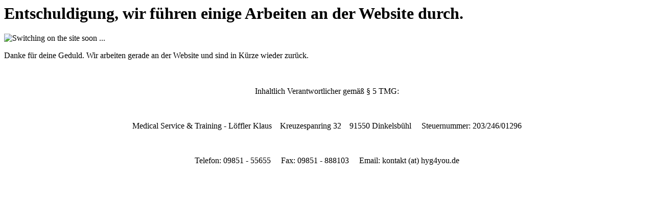

--- FILE ---
content_type: text/html; charset=UTF-8
request_url: https://medical-service-training.de/
body_size: 1251
content:

<html lang="en">
  <head>
    <meta charset="utf-8">
    <meta http-equiv="X-UA-Compatible" content="IE=edge">
    <meta name="viewport" content="width=device-width, initial-scale=1">
    <title>Medical Service &amp; Training is under construction</title>
    <meta name="description" content="Eine weitere WordPress-Website" />
    <meta name="generator" content="Kostenloses Wartungsmodus-Plugin für WordPress">
    <link rel="stylesheet" href="https://fonts.bunny.net/css?family=Nunito:400,900">
    <link rel="stylesheet" href="https://hyg4you.de/wordpress2/wp-content/plugins/under-construction-page/themes/css/bootstrap.min.css?v=4.01" type="text/css">
<link rel="stylesheet" href="https://hyg4you.de/wordpress2/wp-content/plugins/under-construction-page/themes/css/common.css?v=4.01" type="text/css">
<link rel="stylesheet" href="https://hyg4you.de/wordpress2/wp-content/plugins/under-construction-page/themes/light_bulb/style.css?v=4.01" type="text/css">
<link rel="stylesheet" href="https://hyg4you.de/wordpress2/wp-content/plugins/under-construction-page/themes/css/font-awesome.min.css?v=4.01" type="text/css">
<link rel="icon" href="https://hyg4you.de/wordpress2/wp-content/plugins/under-construction-page/themes/images/favicon.png" />
  </head>

  <body>
    <div class="container top-container">
      <div class="row display-table">
        <div class="col-lg-offset-1 col-xs-12 col-md-12 col-lg-5 display-cell">
          <h1>Entschuldigung, wir führen einige Arbeiten an der Website durch.</h1>
        </div>
		<div class="col-xs-12 col-md-12 col-lg-5 display-cell">
          <div id="hero-image">
      <img class="fadein" src="https://hyg4you.de/wordpress2/wp-content/plugins/under-construction-page/themes/light_bulb/light_bulb_off.png" alt="Switching on the site soon ..." title="Switching on the site soon ...">
    </div>
        </div>
      </div>
    </div>

    <div class="container">
      <div class="row">
        <div class="col-xs-12 col-md-8 col-md-offset-2 col-lg-offset-2 col-lg-8">
          <p class="content">Danke für deine Geduld. Wir arbeiten gerade an der Website und sind in Kürze wieder zurück.<br />
<br />
&nbsp;<br />
<p style="text-align: center">Inhaltlich Verantwortlicher gemäß § 5 TMG:</p><br />
<p style="text-align: center">Medical Service &amp; Training - Löffler Klaus    Kreuzespanring 32    91550 Dinkelsbühl     <span data-syno-text="true">Steuernummer:</span><span data-syno-text="true"> 203/246/01296</span></p><br />
<p style="text-align: center"><span data-syno-text="true">Telefon:</span><span data-syno-text="true"> 09851 - 55655     </span><span data-syno-text="true">Fax</span><span data-syno-text="true">: 09851 - 888103     </span>Email: kontakt (at) hyg4you.de</p></p>
        </div>
      </div>

      <div class="row" id="social">
        <div class="col-xs-12 col-md-12 col-lg-12">
          
        </div>
      </div>

    </div>
    <div id="login-button" class="loggedout"><a href="https://hyg4you.de/wordpress2/wp-login.php"><i class="fa fa-wordpress fa-2x" aria-hidden="true"></i></a></div>
    <script src="https://hyg4you.de/wordpress2/wp-includes/js/jquery/jquery.min.js"></script>
    <script type="text/javascript">
    jQuery(function($) {
      var std = $('.fadein').attr('src');
      var hover = std.replace('_off', '_on');
      $('.fadein').clone().insertAfter('.fadein').attr('src', hover).removeClass('fadein').siblings().css({
          position:'absolute'
      });
      $('.fadein').mouseenter(function() {
          $('.fadein').stop().fadeTo(600, 0);
      }).mouseleave(function() {
          $('.fadein').stop().fadeTo(400, 1);
      });

    });
    </script>
  </body>
</html>
